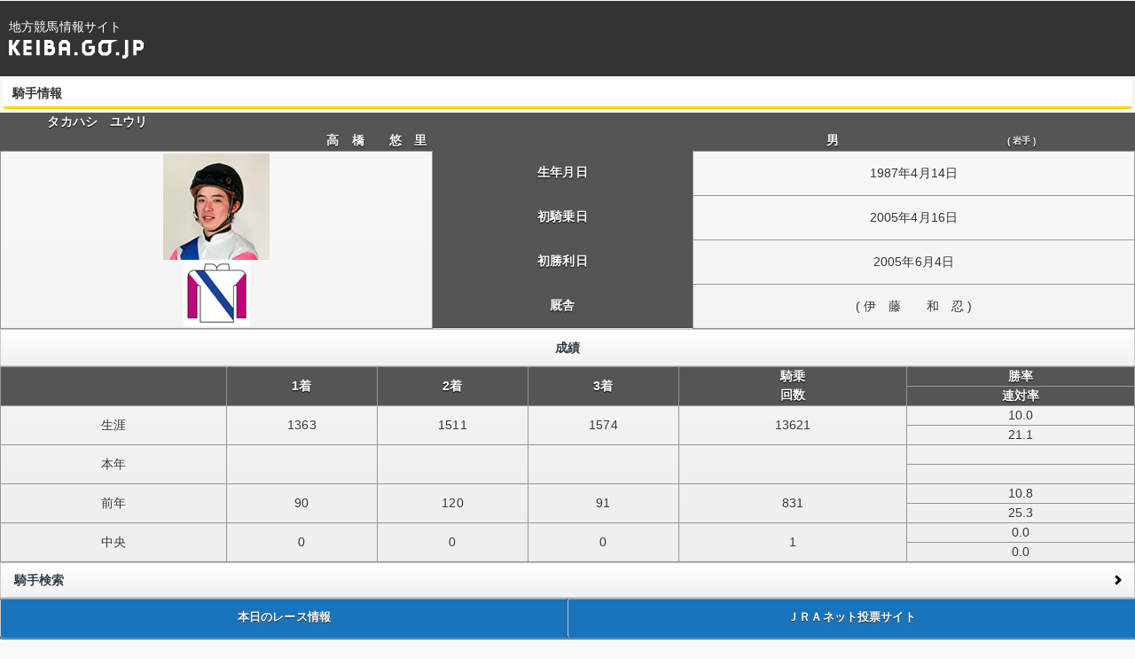

--- FILE ---
content_type: text/html;charset=UTF-8
request_url: https://sp.keiba.go.jp/KeibaWebSP/DataRoom/S_RiderMark?k_riderLicenseNo=31138
body_size: 5789
content:

<!DOCTYPE html PUBLIC "-//W3C//DTD XHTML 1.0 Transitional//EN" "http://www.w3.org/TR/xhtml1/DTD/xhtml1-transitional.dtd">


<!--//  -->



<html xmlns="http://www.w3.org/1999/xhtml" lang="ja" xml:lang="ja">
	<head>
		<META charset="UTF-8">
		<meta name="description" content="" />
		<meta name="keywords" content="" />
		<meta name="viewport" content="width=device-width,minimum-scale=1.0,maximum-scale=1.0,user-scalable=no"/>
		<LINK href="/KeibaWebSP/resources/css/keiba.min.css?bld=20240319134829" rel="stylesheet" type="text/css"/>
		<LINK href="/KeibaWebSP/resources/css/keibaweb-theme.css?bld=20240319134829" rel="stylesheet" type="text/css"/>
		<LINK href="/KeibaWebSP/resources/css/jquery.mobile.structure-1.1.0.min.css" rel="stylesheet" type="text/css"/>
        <link rel="stylesheet" href="/KeibaWebSP/resources/css/reset.css?bld=20240319134829" type="text/css" media="all" />
        <LINK rel="stylesheet" href="/KeibaWebSP/resources/css/common.css?bld=20240319134829" type="text/css" media="all" />
		<LINk href="/KeibaWebSP/resources/css/keibaweb.css?bld=20240319134829" rel="stylesheet" type="text/css"/>
		<LINK rel="apple-touch-icon-precomposed" href="/KeibaWebSP/resources/topimg/icon03.png?bld=20240319134829">
		<SCRIPT src="/KeibaWebSP/resources/js/jquery-1.6.4.min.js" type="text/javascript"></script>
		<SCRIPT src="/KeibaWebSP/resources/js/keibaweb.js?bld=20240319134829" type="text/javascript"></script>
		<SCRIPt src="/KeibaWebSP/resources/js/jquery.mobile-1.1.0.js" type="text/javascript"></script>
		<SCRIPT language=JavaScript src="/KeibaWebSP/resources/js/common.js?bld=20240319134829"></SCRIPT>
		<title>地方競馬情報サイト</title>
	</head>
	<body>
		
		
	
		<div data-role="page">
		
			


<header>
  <div class="headerInner">
    <div class="titleArea">
      <h1>
        <span>地方競馬情報サイト</span>
        <a href="/index.html" data-ajax="false" >
          <img src="/KeibaWebSP/resources/img/mainlogo.png?bld=20240319134829" alt="地方競馬情報サイト" />
        </a>
      </h1>
    </div>
  </div>
</header>
		
			<div id="subtitle">騎手情報</div>
		
			<div data-role="content" data-theme="g">

			
				<div id="jtinfo">
					<table class="ui-bar-g" id="jtname">
						<tr>
							<td class="jtname1"><div class="name-overflow name-width">タカハシ　ユウリ</div></td><td colspan="2"></td>
						</tr>
						<tr>
							<td class="w10"><div class="name-overflow name-width" style="display: inline-block; _display: inline; vertical-align: middle;">高　橋　　悠　里</div>&nbsp;<div style="display: inline-block; _display: inline; vertical-align: middle;"><FONT color="red"></FONT></div></td>
							<td class="w2">男</td>
							<td class="w3">( 岩手 )</td>
						</tr>
					</table>

	
					<table  id="jtimg">
						<tbody>
							<tr class="row_5">
								<td class="col_1" rowspan="4">
									<img class="j_img" src="/Image/Main/Jockey/J031138.jpg" onerror=";this.src='/Image/noimage.jpg'" alt="騎手写真"/><br/>
									<img class="u_img" src="/Image/Main/Uniform/U031138.jpg" onerror=";this.src='/Image/noimage.jpg'" alt="勝負服写真"/>
								</td>
								<th class="ui-bar-g col_2">生年月日</th>
								<td class="col_3">1987年4月14日</td>
							</tr>
							<tr class="row_5">
								<th class="ui-bar-g">初騎乗日</th>
								<td>2005年4月16日</td>
							</tr>
							<tr class="row_5">
								<th class="ui-bar-g">初勝利日</th>
								<td>2005年6月4日</td>
							</tr>
							<tr class="row_5">
								<th class="ui-bar-g">厩舎</th>
								<td>( 伊　藤　　和　忍 )</td>
							</tr>
						</tbody>
					</table>
	
	

				</div>
			
				<div id="jtmark">
					<div class="ui-shadow ui-btn-up-g">成績</div>
					<table>
						<thead class="ui-bar-g">
							<tr>
								<th class="w3">&nbsp;</th>
								<th class="w2">1着</th>
								<th class="w2">2着</th>
								<th class="w2">3着</th>
								<th class="w3">騎乗<br>回数</th>
								<th class="w3">
									<ul>
										<li>勝率</li>
										<li>連対率</li>
									</ul>
								</th>
							</tr>
						</thead>

						<tr>
							<td>生涯</td>
							<td>1363</td>
							<td>1511</td>
							<td>1574</td>
							<td>13621</td>
							<td>
								<ul>
									<li>10.0</li>
									<li>21.1</li>
								</ul>
							</td>
						</tr>
						<tr>
							<td>本年</td>
							<td>&nbsp;</td>
							<td>&nbsp;</td>
							<td>&nbsp;</td>
							<td>&nbsp;</td>
							<td>
								<ul>
									<li>&nbsp;</li>
									<li>&nbsp;</li>
								</ul>
							</td>
						</tr>
						<tr>
							<td>前年</td>
							<td>90</td>
							<td>120</td>
							<td>91</td>
							<td>831</td>
							<td>
								<ul>
									<li>10.8</li>
									<li>25.3</li>
								</ul>
							</td>
						</tr>
						<tr>
							<td>中央</td>
							<td>0</td>
							<td>0</td>
							<td>0</td>
							<td>1</td>
							<td>
								<ul>
									<li>0.0</li>
									<li>0.0</li>
								</ul>
							</td>
						</tr>
					</table>
				</div>

				

				<div class="link-type1"><a href="/KeibaWebSP/DataRoom/S_RiderSearch" data-role="button" data-corners="false" data-icon="arrow-r" data-iconpos="right">騎手検索</a></div>
			</div>

		
			








<div data-role="footer" >
	<div data-role="navbar" id="footli">
		<ul>
		<li><a href="/KeibaWebSP/TodayRaceInfo/S_TodayRaceInfoTop" data-ajax="false">本日のレース情報</a></li>
		<li><a href="/KeibaWebSP_IPAT/TodayRaceInfo/S_TodayRaceInfoTop_ipat" data-ajax="false">ＪＲＡネット投票サイト</a></li>
		</ul>
		<ul>
		<li><a href="/index.html" data-ajax="false">ＴＯＰ</a></li>
		</ul>
	</div>
</div>
<footer class="footer">
  <div class="copyright">
    copyright 2012-NAR<br> (The National Association of Racing) <br>All Rights Reserved
  </div>
</footer>

		</div>
	</body>
</html>


--- FILE ---
content_type: text/css
request_url: https://sp.keiba.go.jp/KeibaWebSP/resources/css/common.css?bld=20240319134829
body_size: 9572
content:
/*********************************************************************************************
*                                   改版履歴                                                 *
*                                                                                            *
*   変更日          変更者          変更内容                                備考(障害番号等) *
*   2019/09/02      G.Kei           軽量化対応                                               *
**********************************************************************************************/
@charset "UTF-8";
/*webフォント*/
html {
  width: 100%;
  position: relative;
}

body {
  margin: 0;
  padding: 0;
  width: 100%;
  height: auto;
  color: #333;
  font-style: normal;
  font-family: -apple-system, BlinkMacSystemFont, "メイリオ", Meiryo, "Helvetica Neue", "Segoe UI", sans-serif;
  font-size: 14.0px;
  line-height: 1.5;
  letter-spacing: 0.01em;
  -webkit-text-size-adjust: 100%;
  position: relative;
  overflow-x: hidden;
}

/* 既存が崩れるため非活性
a {
  color: #1a74bc;
  text-decoration: underline;
}
a:visited {
  color: #1a74bc;
  text-decoration: underline;
}
a:hover {
  color: #1a74bc;
  text-decoration: none;
}
*/

article,
aside,
details,
figcaption,
figure,
footer,
header,
hgroup,
menu,
nav,
section {
  display: block;
}

/*文字折り返し*/
pre {
  white-space: pre;
  /* CSS 2.0 */
  white-space: pre-wrap;
  /* CSS 2.1 */
  white-space: pre-line;
  /* CSS 3.0 */
  white-space: -pre-wrap;
  /* Opera 4-6 */
  white-space: -o-pre-wrap;
  /* Opera 7 */
  white-space: -moz-pre-wrap;
  /* Mozilla */
  white-space: -hp-pre-wrap;
  /* HP Printers */
  word-wrap: break-word;
  /* IE 5+ */ }

/************************************************
/*見出し
/***********************************************/
/*
h1,
h2,
h3,
h4,
h5 {
  font-family: -apple-system, BlinkMacSystemFont, "メイリオ", Meiryo, "Helvetica Neue", "Segoe UI", sans-serif;
}
*/

h2 {
  width: 100%;
  height: auto;
  margin: 0 auto;
  box-sizing: border-box;
  -moz-box-sizing: border-box;
  -webkit-box-sizing: border-box;
  padding: 0;
  font-size: 30px;
  font-weight: normal;
}

h3 {
//  width: 100%;
  height: auto;
  margin: 0 auto 5px;
  box-sizing: border-box;
  -moz-box-sizing: border-box;
  -webkit-box-sizing: border-box;
  padding: 0 0 3px;
  font-size: 22px;
  font-weight: bold;
}

h4 {
  width: 100%;
  height: auto;
  margin: 0 auto;
  box-sizing: border-box;
  -moz-box-sizing: border-box;
  -webkit-box-sizing: border-box;
  padding: 0 0 4px;
  font-size: 19px;
  font-weight: bold;
}

h5 {
  width: 100%;
  height: auto;
  margin: 0 auto;
  box-sizing: border-box;
  -moz-box-sizing: border-box;
  -webkit-box-sizing: border-box;
  padding: 0 0 4px;
  font-size: 15px;
  font-weight: bold;
}

/************************************************
/*clearfix
/***********************************************/
.clearfix:after {
  content: "";
  display: block;
  clear: both;
}

/************************************************
/*モーダルのオーバーレイ
/***********************************************/
#overlay {
  width: 100%;
  height: 100%;
  background: #000;
  margin: auto;
  position: fixed;
  left: 0;
  right: 0;
  top: 0;
  bottom: 0;
  display: none;
  -ms-filter: alpha(opacity=0.9);
  -moz-opacity: 0.9;
  opacity: 0.9;
  z-index: 2000;
}

/************************************************
/*facebook
/***********************************************

.fb-like-box,
.fb-like-box span,
.fb-like-box iframe[style] {
  width: 100%!important;
  display: block;
}
*/
/*===============================
入力フォーム
===============================*/
input,
select {
  font-family: -apple-system, BlinkMacSystemFont, "メイリオ", Meiryo, "Helvetica Neue", "Segoe UI", sans-serif;
  display: block;
  -webkit-appearance: none;
  -moz-appearance: none;
  appearance: none;
  cursor: pointer;
  border: none;
}

/*===============================
各種ブロック
===============================*/
/*ヘッダー
----------------------*/
header {
  width: 100%;
  height: auto;
  padding: 0;
  margin: 0;
  position: relative;
  top: 0;
  left: 0;
}

.headerInner {
  width: 100%;
  height: auto;
  margin: 0 auto;
  padding: 0 10px;
  box-sizing: border-box;
  -moz-box-sizing: border-box;
  -webkit-box-sizing: border-box;
  display: block;
  background: #333;
}
.headerInner .titleArea {
  width: 100%;
  height: auto;
  margin: 0 auto;
  padding: 20px 0;
  box-sizing: border-box;
  -moz-box-sizing: border-box;
  -webkit-box-sizing: border-box;
  display: block;
  position: relative;
}
.headerInner .titleArea h1 {
  width: 152px;
  height: auto;
  margin: 0;
  padding: 25px 0 0;
  box-sizing: border-box;
  -moz-box-sizing: border-box;
  -webkit-box-sizing: border-box;
  display: block;
  position: relative;
}
.headerInner .titleArea h1 a {
  width: 152px;
  height: auto;
  margin: 0;
  box-sizing: border-box;
  -moz-box-sizing: border-box;
  -webkit-box-sizing: border-box;
  display: block;
}
.headerInner .titleArea h1 a:hover {
  transition-duration: 0.8s;
  opacity: 0.8;
}
.headerInner .titleArea h1 span {
  width: auto;
  height: auto;
  margin: 0 auto;
  padding: 0;
  box-sizing: border-box;
  -moz-box-sizing: border-box;
  -webkit-box-sizing: border-box;
  display: inline-block;
  color: #fff;
  position: absolute;
  left: 0;
  top: 0;
  text-shadow: none;
  font-weight: normal;
}
.headerInner .titleArea h1 img {
  width: 100%;
  height: auto;
  margin: 0;
  box-sizing: border-box;
  -moz-box-sizing: border-box;
  -webkit-box-sizing: border-box;
  display: block;
}

/*ページブロック
----------------------*/
#infoContainer {
  width: 100%;
  height: auto;
  margin: 0 auto;
  padding: 0;
  box-sizing: border-box;
  position: relative;
}

#mainContainer {
  width: 100%;
  height: auto;
  margin: 0 auto;
  padding: 0;
  box-sizing: border-box;
  position: relative;
}

/*汎用ブロック*/
article {
  width: 100%;
  height: auto;
  margin: 0 auto;
  padding: 0;
  box-sizing: border-box;
  position: relative;
  background: #fff;
}

.innerWrapper {
  width: 100%;
  height: auto;
  margin: 0 auto;
  padding: 10px;
  box-sizing: border-box;
  position: relative;
}

/*パンくず*/
.breadCrumb {
  width: 100%;
  height: 40px;
  margin: 0 auto;
  padding: 0;
  box-sizing: border-box;
  -moz-box-sizing: border-box;
  -webkit-box-sizing: border-box;
  display: block;
  background: #333;
}
.breadCrumb ul {
  width: 1000px;
  height: auto;
  margin: 0 auto;
  padding: 0 10px;
  box-sizing: border-box;
  -moz-box-sizing: border-box;
  -webkit-box-sizing: border-box;
  display: block;
}
.breadCrumb li {
  width: auto;
  height: 40px;
  margin: 0 auto;
  padding: 0 0 0;
  box-sizing: border-box;
  -moz-box-sizing: border-box;
  -webkit-box-sizing: border-box;
  display: block;
  position: relative;
  float: left;
  color: #fff;
  line-height: 40px;
  font-size: 14px;
}
.breadCrumb li:after {
  content: ">";
  width: auto;
  height: 0px;
  padding: 0 20px;
  margin: auto;
  box-sizing: border-box;
  -moz-box-sizing: border-box;
  -webkit-box-sizing: border-box;
  display: inline-block;
  background-size: 0px 0px;
}
.breadCrumb li:last-child:after {
  content: "";
}
.breadCrumb li a {
  color: #fff;
  text-decoration: underline;
}

/*文字共通
----------------------*/
p {
  width: 100%;
  height: auto;
  margin: 0 auto;
  padding: 0;
  box-sizing: border-box;
  -moz-box-sizing: border-box;
  -webkit-box-sizing: border-box;
  font-size: 14px;
  color: #333;
  line-height: 1.35;
  font-weight: normal;
  letter-spacing: 0.01em;
}

/*トップへ戻る*/
.backBtn {
  width: 45px;
  height: 45px;
  margin: 0;
  padding: 8px;
  box-sizing: border-box;
  -moz-box-sizing: border-box;
  -webkit-box-sizing: border-box;
  background: url(../img/icon_back_arr.png?bld=20240319134829) 50% 50% no-repeat #333;
  background-size: 20px 20px;
  cursor: pointer;
  position: fixed;
  bottom: 10px;
  right: 10px;
  z-index: 15;
}

.backBtn:hover {
  transition-duration: 0.8s;
  opacity: 0.7;
}

/*フッター
----------------------*/
footer {
  width: 100%;
  height: auto;
  margin: 0 auto;
  padding: 0;
  box-sizing: border-box;
  -moz-box-sizing: border-box;
  -webkit-box-sizing: border-box;
  display: block;
  position: relative;
  background: #333;
}

ul.footerMenu {
  width: 100%;
  height: auto;
  margin: 0 auto;
  padding: 30px 0 10px;
  box-sizing: border-box;
  -moz-box-sizing: border-box;
  -webkit-box-sizing: border-box;
  display: block;
  text-align: center;
}
ul.footerMenu li {
  width: auto;
  height: auto;
  margin: 0;
  padding: 5px 0;
  box-sizing: border-box;
  -moz-box-sizing: border-box;
  -webkit-box-sizing: border-box;
  display: inline-block;
  position: relative;
}
ul.footerMenu li a {
  width: auto;
  height: auto;
  margin: 0 auto;
  padding: 0 10px;
  box-sizing: border-box;
  -moz-box-sizing: border-box;
  -webkit-box-sizing: border-box;
  position: relative;
  font-size: 14px;
  color: #fff;
  text-decoration: none;
  border-right: 1px solid #fff;
}
ul.footerMenu li a:hover {
  transition-duration: 0.8s;
  text-decoration: underline;
}
ul.footerMenu li:last-child a {
  border: none;
}

.copyright {
  width: 100%;
  height: auto;
  margin: 0;
  padding: 10px 0;
  box-sizing: border-box;
  -moz-box-sizing: border-box;
  -webkit-box-sizing: border-box;
  display: block;
  font-size: 13px;
  background: #333;
  text-align: center;
  color: #fff;
  font-size: 0.8em;
  text-align: center;
  text-shadow: none;
  font-weight: normal;
}

/*文字関係
----------------------*/
p.small {
  font-size: 0.85em;
}
